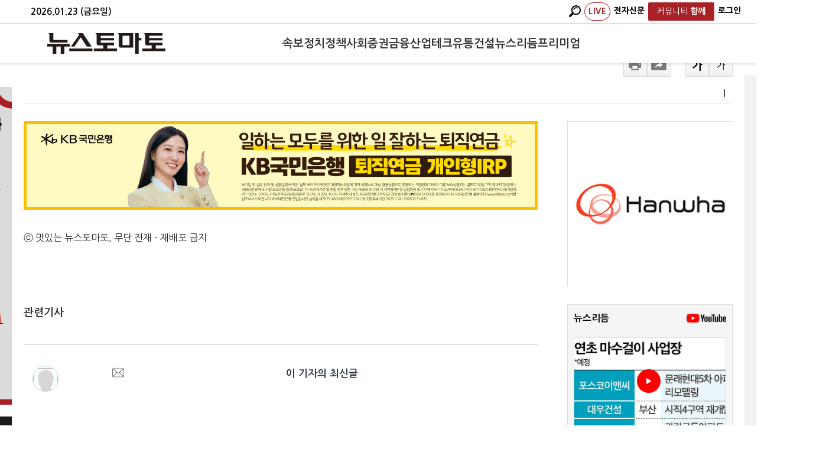

--- FILE ---
content_type: text/html; charset=utf-8
request_url: https://www.google.com/recaptcha/api2/aframe
body_size: 269
content:
<!DOCTYPE HTML><html><head><meta http-equiv="content-type" content="text/html; charset=UTF-8"></head><body><script nonce="LO_sfxKLDtRX2FzC0LHVyw">/** Anti-fraud and anti-abuse applications only. See google.com/recaptcha */ try{var clients={'sodar':'https://pagead2.googlesyndication.com/pagead/sodar?'};window.addEventListener("message",function(a){try{if(a.source===window.parent){var b=JSON.parse(a.data);var c=clients[b['id']];if(c){var d=document.createElement('img');d.src=c+b['params']+'&rc='+(localStorage.getItem("rc::a")?sessionStorage.getItem("rc::b"):"");window.document.body.appendChild(d);sessionStorage.setItem("rc::e",parseInt(sessionStorage.getItem("rc::e")||0)+1);localStorage.setItem("rc::h",'1769144036450');}}}catch(b){}});window.parent.postMessage("_grecaptcha_ready", "*");}catch(b){}</script></body></html>